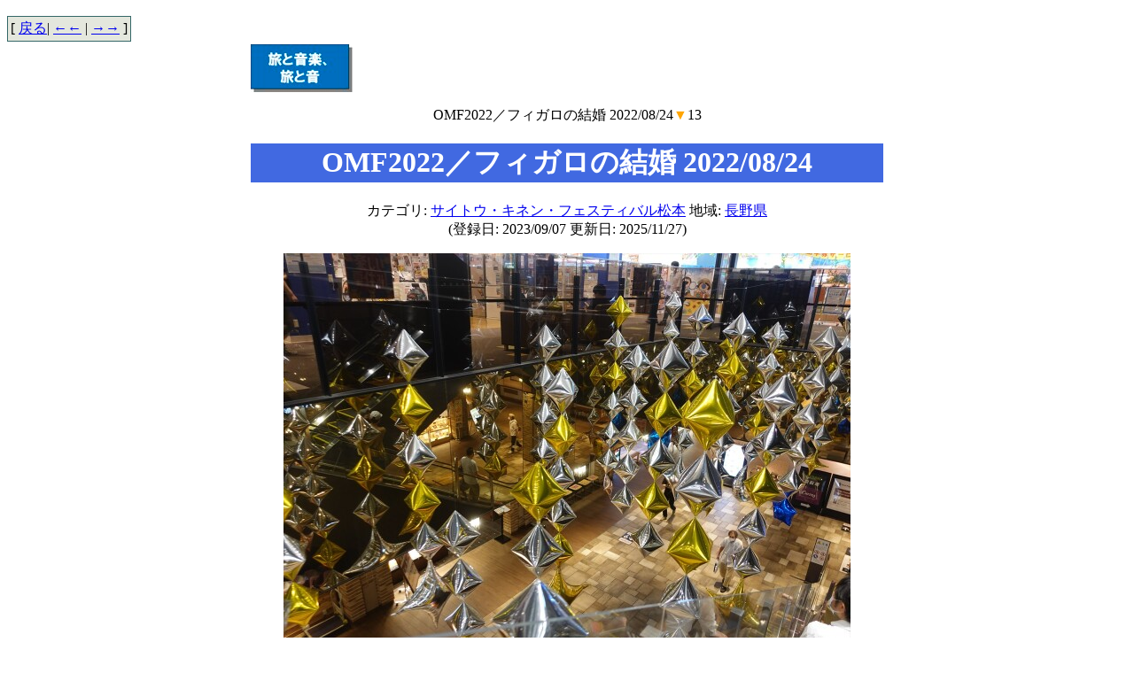

--- FILE ---
content_type: text/html
request_url: http://www.mmdb.net/usr/mae/oto/page2/2022-0824matsumoto-DSC04567.html
body_size: 12826
content:
<!DOCTYPE HTML PUBLIC "-//W3C//DTD HTML 4.01 Transitional//EN">
<html>
<head>
<!-- PopCorn Ver. 2023.0102 / Updated: 2025/11/27 18:17:17-->
<META HTTP-EQUIV="Content-type" CONTENT="text/html; charset=Shift_JIS">
<META NAME="GENERATOR" CONTENT="PopCorn 2023.0102">
<title>OMF2022／フィガロの結婚 2022/08/24</title>
<style type="text/css">
h1 { background-color:royalblue; color:white ; }
h2 { background-color:black; color:white; }
</style>


<script language="JavaScript">
<!-- Hide from old browsers
var new1,win1p;
function imageview (img,xv,yv)
{
	if (win1p=="on")
	{
		if (new1.closed) {}
		else {new1.close();}
	}
	win1p = "on";
	xw=xv+50;
	yw=yv+80;
	new1=window.open("", "imgv", "resizable=1,scrollbars=1,width="+xw+",height="+yw+"");
	if(navigator.appVersion.charAt(0)>=3){new1.focus()};
	new1.document.clear();
	new1.document.write("<html><head><title>Image Viewer</title></head><body bgcolor=black><table width=100% height="+yv+" border=0 cellpadding=0 align=center valign=center>");
	new1.document.write("<tr><td align=center valign=top><img src="+img+"></td></tr></table>");
	new1.document.write("<center><form><input type=button value='ウインドウを閉じる' onClick='window.close()'></form></center>")
	new1.document.write("</body></html>");
	new1.document.close();
}
function LinkSelect(form, sel)
{
		adrs = sel.options[sel.selectedIndex].value;
		if (adrs != "-" ) location.href = adrs;
}
// Stop hiding from old browsers -->
</script>
</head>
<body >
<form method="post" name="gmenu">
<table height=10><tr><td></td></tr></table>
<table border=0 cellpadding=1 cellspacing=0>
<tr bgcolor=#346767>
<td>
<table width="100%" border="0" cellspacing="0"cellpadding="3">
<tr>
<td bgcolor="#e4e7dd">
<span class="css3n">
[ <a href="../page/A0159.html">戻る</a>| <a href="../page2/2022-0824matsumoto-DSC04544.html">←←</a> | <a href="../page2/2022-0824matsumoto-DSC04590.html">→→</a> ]</span>
</td>
</tr>
</table>
</td>
</tr>
</table>


<center>
<table width=720>
<tr><td width=720>
<center>
<div align=left><a href=http://www.mmdb.net/usr/mae/oto/cat/><img src=http://www.mmdb.net/usr/mae/hobo/files/jpg/l/logo/music2.jpg border=0 alt=旅と音楽、旅と音のトップ></a></div>
<p>
OMF2022／フィガロの結婚 2022/08/24<font color="orange">▼</font>13
<h1>OMF2022／フィガロの結婚 2022/08/24</h1>
<p>
カテゴリ: <a href="../cat/skfm.html">サイトウ・キネン・フェスティバル松本</a>  地域: <a href="../rgn/nagano.html">長野県</a>  <br>
(登録日: 2023/09/07  更新日: 2025/11/27)
</center>


<center>
<a href="../files/jpg/l/2022/0824matsumoto/DSC04567.jpg"><img src="../files/jpg/l/2022/0824matsumoto/DSC04567.jpg" border=0></a><br>→画像表示 [ <a href="../files/jpg/l/2022/0824matsumoto/DSC04567.jpg">Lサイズ</a> ]

<br>記録日: 2022/08/24  <br>
 <p>
</center>
</td></tr></table>
</center>

<table height=10><tr><td></td></tr></table>
<table border=0 cellpadding=1 cellspacing=0>
<tr bgcolor=#346767>
<td>
<table width="100%" border="0" cellspacing="0"cellpadding="3">
<tr>
<td bgcolor="#e4e7dd">
<span class="css3n">
[ <a href="../page/A0159.html">戻る</a>| <a href="../page2/2022-0824matsumoto-DSC04544.html">←←</a> | <a href="../page2/2022-0824matsumoto-DSC04590.html">→→</a> ]</span>
</td>
</tr>
</table>
</td>
</tr>
</table>


<table height=10><tr><td></td></tr></table>
<table border=0 cellpadding=1 cellspacing=0 width="100%">
<tr bgcolor=#346767>
<td>
<table width="100%" border="0" cellspacing="0" cellpadding="3">
<tr>
<td bgcolor="#e4e7dd">
<span class="css3n">
[ <a href="../cat/skfm.html">カテゴリ(SKF松本)へ戻る</a> | <a href="../page/A0147.html">←←</a> | <a href="../page/A0160.html">→→</a> ]

</span>
</td>
<td align=right bgcolor="#e4e7dd">
<span class="css3n">
[ <a href="../cat/skfm.html">カテゴリ(SKF松本)</a> | <a href="../rgn/nagano.html">地域(長野県)</a> | <a href="../date/202208.html">記録日(2022/08)</a> | <a href="../update/202309.html">登録日(2023/09)</a> ]</span>
</td>
</tr>
</table>
</td>
</tr>
</table>


<table border=0 cellpadding=1 cellspacing=0 width="100%">
<tr bgcolor=#346767>
<td>
<table width="100%" border="0" cellspacing="0" cellpadding="3">
<tr>
<td bgcolor="#e4e7dd">
<span class="css3n">
[ <a href="../index.html">ホーム</a>| <select name="selLink" size="1" onchange="LinkSelect(this.form, this)">
<option value="-" selected>カテゴリフォルダ
<option value="../cat/index.html">カテゴリへ
<option value="../cat/new.html">新着
<option value="../cat/nocategory.html">未分類
<option value="../cat/mito.html">水戸芸術館
<option value="../cat/skfm.html">SKF松本
<option value="../cat/concert.html">コンサート
<option value="../cat/music.html">さまざまな音楽
<option value="../cat/zakki.html">雑記
<option value="../cat/osusume.html">おすすめ
<option value="../cat/osusume2.html">映画など
<option value="../cat/1999-09skf.html">1999SKF
<option value="../cat/tabi-oto.html">旅と音
<option value="../cat/ongen.html">演奏・音源
</select>
<select name="selLink" size="1" onchange="LinkSelect(this.form, this)">
<option value="-" selected>地域フォルダ
<option value="../rgn/index.html">地域へ
<option value="../rgn/anywhere.html">どこか
<option value="../rgn/yamagata.html">山形県
<option value="../rgn/ibaraki.html">茨城県
<option value="../rgn/tokyo.html">東京都
<option value="../rgn/nagano.html">長野県
<option value="../rgn/gunma.html">群馬県
<option value="../rgn/other.html">その他
</select>
<select name="selLink" size="1" onchange="LinkSelect(this.form, this)">
<option value="-" selected>記録日フォルダ
<option value="../date/index.html">記録日へ
<option value="../date/199909.html">1999/09
<option value="../date/200306.html">2003/06
<option value="../date/200311.html">2003/11
<option value="../date/200406.html">2004/06
<option value="../date/200407.html">2004/07
<option value="../date/200408.html">2004/08
<option value="../date/200409.html">2004/09
<option value="../date/200411.html">2004/11
<option value="../date/200505.html">2005/05
<option value="../date/200506.html">2005/06
<option value="../date/200508.html">2005/08
<option value="../date/200509.html">2005/09
<option value="../date/200608.html">2006/08
<option value="../date/200609.html">2006/09
<option value="../date/200610.html">2006/10
<option value="../date/200611.html">2006/11
<option value="../date/200707.html">2007/07
<option value="../date/200708.html">2007/08
<option value="../date/200709.html">2007/09
<option value="../date/200710.html">2007/10
<option value="../date/200808.html">2008/08
<option value="../date/200809.html">2008/09
<option value="../date/200900.html">2009/00
<option value="../date/200908.html">2009/08
<option value="../date/200909.html">2009/09
<option value="../date/201008.html">2010/08
<option value="../date/201104.html">2011/04
<option value="../date/201107.html">2011/07
<option value="../date/201108.html">2011/08
<option value="../date/201200.html">2012/00
<option value="../date/201208.html">2012/08
<option value="../date/201209.html">2012/09
<option value="../date/201304.html">2013/04
<option value="../date/201308.html">2013/08
<option value="../date/201309.html">2013/09
<option value="../date/201408.html">2014/08
<option value="../date/201409.html">2014/09
<option value="../date/201508.html">2015/08
<option value="../date/201511.html">2015/11
<option value="../date/201608.html">2016/08
<option value="../date/201610.html">2016/10
<option value="../date/201611.html">2016/11
<option value="../date/201705.html">2017/05
<option value="../date/201708.html">2017/08
<option value="../date/201709.html">2017/09
<option value="../date/201804.html">2018/04
<option value="../date/201808.html">2018/08
<option value="../date/201809.html">2018/09
<option value="../date/201811.html">2018/11
<option value="../date/201902.html">2019/02
<option value="../date/201908.html">2019/08
<option value="../date/201909.html">2019/09
<option value="../date/202011.html">2020/11
<option value="../date/202108.html">2021/08
<option value="../date/202205.html">2022/05
<option value="../date/202208.html">2022/08
<option value="../date/202210.html">2022/10
<option value="../date/202304.html">2023/04
<option value="../date/202308.html">2023/08
<option value="../date/202309.html">2023/09
<option value="../date/202310.html">2023/10
<option value="../date/202311.html">2023/11
<option value="../date/202403.html">2024/03
<option value="../date/202408.html">2024/08
<option value="../date/202409.html">2024/09
<option value="../date/202505.html">2025/05
<option value="../date/202507.html">2025/07
<option value="../date/202508.html">2025/08
<option value="../date/202509.html">2025/09
<option value="../date/202510.html">2025/10
<option value="../date/202511.html">2025/11
</select>
<select name="selLink" size="1" onchange="LinkSelect(this.form, this)">
<option value="-" selected>登録日フォルダ
<option value="../update/index.html">登録日へ
<option value="../update/200406.html">2004/06
<option value="../update/200407.html">2004/07
<option value="../update/200408.html">2004/08
<option value="../update/200411.html">2004/11
<option value="../update/200505.html">2005/05
<option value="../update/200509.html">2005/09
<option value="../update/200510.html">2005/10
<option value="../update/200511.html">2005/11
<option value="../update/200512.html">2005/12
<option value="../update/200603.html">2006/03
<option value="../update/200606.html">2006/06
<option value="../update/200607.html">2006/07
<option value="../update/200609.html">2006/09
<option value="../update/200610.html">2006/10
<option value="../update/200612.html">2006/12
<option value="../update/200702.html">2007/02
<option value="../update/200705.html">2007/05
<option value="../update/200707.html">2007/07
<option value="../update/200708.html">2007/08
<option value="../update/200709.html">2007/09
<option value="../update/200808.html">2008/08
<option value="../update/200809.html">2008/09
<option value="../update/200908.html">2009/08
<option value="../update/200909.html">2009/09
<option value="../update/201008.html">2010/08
<option value="../update/201108.html">2011/08
<option value="../update/201203.html">2012/03
<option value="../update/201207.html">2012/07
<option value="../update/201208.html">2012/08
<option value="../update/201209.html">2012/09
<option value="../update/201212.html">2012/12
<option value="../update/201301.html">2013/01
<option value="../update/201303.html">2013/03
<option value="../update/201305.html">2013/05
<option value="../update/201306.html">2013/06
<option value="../update/201307.html">2013/07
<option value="../update/201308.html">2013/08
<option value="../update/201309.html">2013/09
<option value="../update/201401.html">2014/01
<option value="../update/201406.html">2014/06
<option value="../update/201408.html">2014/08
<option value="../update/201501.html">2015/01
<option value="../update/201508.html">2015/08
<option value="../update/201511.html">2015/11
<option value="../update/201512.html">2015/12
<option value="../update/201601.html">2016/01
<option value="../update/201603.html">2016/03
<option value="../update/201605.html">2016/05
<option value="../update/201608.html">2016/08
<option value="../update/201610.html">2016/10
<option value="../update/201611.html">2016/11
<option value="../update/201701.html">2017/01
<option value="../update/201704.html">2017/04
<option value="../update/201705.html">2017/05
<option value="../update/201707.html">2017/07
<option value="../update/201708.html">2017/08
<option value="../update/201709.html">2017/09
<option value="../update/201710.html">2017/10
<option value="../update/201805.html">2018/05
<option value="../update/201808.html">2018/08
<option value="../update/201809.html">2018/09
<option value="../update/201908.html">2019/08
<option value="../update/201909.html">2019/09
<option value="../update/202003.html">2020/03
<option value="../update/202110.html">2021/10
<option value="../update/202206.html">2022/06
<option value="../update/202309.html">2023/09
<option value="../update/202310.html">2023/10
<option value="../update/202312.html">2023/12
<option value="../update/202401.html">2024/01
<option value="../update/202402.html">2024/02
<option value="../update/202403.html">2024/03
<option value="../update/202404.html">2024/04
<option value="../update/202407.html">2024/07
<option value="../update/202408.html">2024/08
<option value="../update/202409.html">2024/09
<option value="../update/202503.html">2025/03
<option value="../update/202505.html">2025/05
<option value="../update/202506.html">2025/06
<option value="../update/202508.html">2025/08
<option value="../update/202510.html">2025/10
<option value="../update/202511.html">2025/11
</select>
 ]
</span>
</td>
</tr>
</table>
</td>
</tr>
</table>


<div align=left><a href=https://www.mmdb.net/mlab/maekawa/><img src=http://www.mmdb.net/usr/mae/hobo/files/jpg/l/logo/home2.jpg border=0 alt=前川道博ホームへジャンプ></a></div></form>
<p>
</body>
</html>

